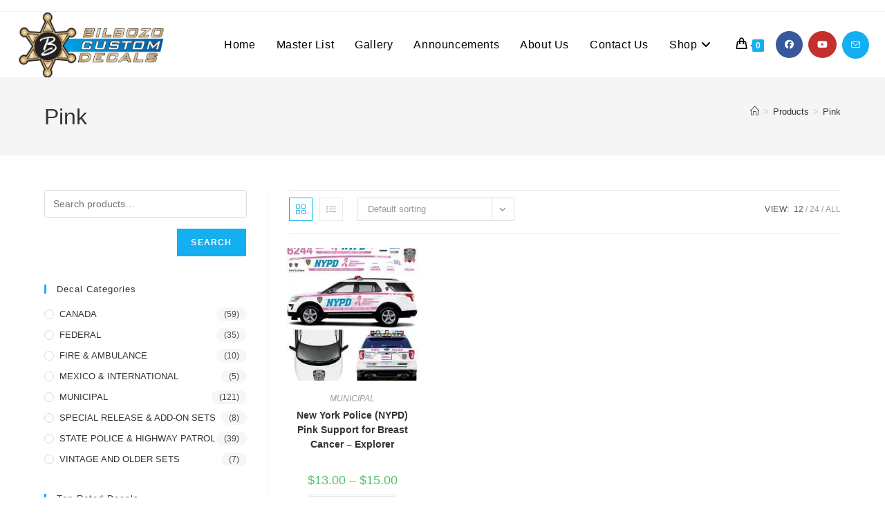

--- FILE ---
content_type: text/html; charset=UTF-8
request_url: https://bilbozodecals.com/product-tag/pink/
body_size: 11927
content:
<!DOCTYPE html><html
class="html" lang="en-US"><head><meta
charset="UTF-8"><link
rel="profile" href="https://gmpg.org/xfn/11"><title>Pink &#8211; Bilbozodecals</title><meta
name='robots' content='max-image-preview:large' /><meta
name="viewport" content="width=device-width, initial-scale=1"><link
rel="alternate" type="application/rss+xml" title="Bilbozodecals &raquo; Feed" href="https://bilbozodecals.com/feed/" /><link
rel="alternate" type="application/rss+xml" title="Bilbozodecals &raquo; Comments Feed" href="https://bilbozodecals.com/comments/feed/" /><link
rel="alternate" type="application/rss+xml" title="Bilbozodecals &raquo; Pink Tag Feed" href="https://bilbozodecals.com/product-tag/pink/feed/" /><style id='wp-img-auto-sizes-contain-inline-css'>img:is([sizes=auto i],[sizes^="auto," i]){contain-intrinsic-size:3000px 1500px}</style><style id='wp-block-library-theme-inline-css'>.wp-block-audio :where(figcaption){color:#555;font-size:13px;text-align:center}.is-dark-theme .wp-block-audio :where(figcaption){color:#ffffffa6}.wp-block-audio{margin:0 0 1em}.wp-block-code{border:1px solid #ccc;border-radius:4px;font-family:Menlo,Consolas,monaco,monospace;padding:.8em 1em}.wp-block-embed :where(figcaption){color:#555;font-size:13px;text-align:center}.is-dark-theme .wp-block-embed :where(figcaption){color:#ffffffa6}.wp-block-embed{margin:0 0 1em}.blocks-gallery-caption{color:#555;font-size:13px;text-align:center}.is-dark-theme .blocks-gallery-caption{color:#ffffffa6}:root :where(.wp-block-image figcaption){color:#555;font-size:13px;text-align:center}.is-dark-theme :root :where(.wp-block-image figcaption){color:#ffffffa6}.wp-block-image{margin:0 0 1em}.wp-block-pullquote{border-bottom:4px solid;border-top:4px solid;color:currentColor;margin-bottom:1.75em}.wp-block-pullquote :where(cite),.wp-block-pullquote :where(footer),.wp-block-pullquote__citation{color:currentColor;font-size:.8125em;font-style:normal;text-transform:uppercase}.wp-block-quote{border-left:.25em solid;margin:0 0 1.75em;padding-left:1em}.wp-block-quote cite,.wp-block-quote footer{color:currentColor;font-size:.8125em;font-style:normal;position:relative}.wp-block-quote:where(.has-text-align-right){border-left:none;border-right:.25em solid;padding-left:0;padding-right:1em}.wp-block-quote:where(.has-text-align-center){border:none;padding-left:0}.wp-block-quote.is-large,.wp-block-quote.is-style-large,.wp-block-quote:where(.is-style-plain){border:none}.wp-block-search .wp-block-search__label{font-weight:700}.wp-block-search__button{border:1px solid #ccc;padding:.375em .625em}:where(.wp-block-group.has-background){padding:1.25em 2.375em}.wp-block-separator.has-css-opacity{opacity:.4}.wp-block-separator{border:none;border-bottom:2px solid;margin-left:auto;margin-right:auto}.wp-block-separator.has-alpha-channel-opacity{opacity:1}.wp-block-separator:not(.is-style-wide):not(.is-style-dots){width:100px}.wp-block-separator.has-background:not(.is-style-dots){border-bottom:none;height:1px}.wp-block-separator.has-background:not(.is-style-wide):not(.is-style-dots){height:2px}.wp-block-table{margin:0 0 1em}.wp-block-table td,.wp-block-table th{word-break:normal}.wp-block-table :where(figcaption){color:#555;font-size:13px;text-align:center}.is-dark-theme .wp-block-table :where(figcaption){color:#ffffffa6}.wp-block-video :where(figcaption){color:#555;font-size:13px;text-align:center}.is-dark-theme .wp-block-video :where(figcaption){color:#ffffffa6}.wp-block-video{margin:0 0 1em}:root :where(.wp-block-template-part.has-background){margin-bottom:0;margin-top:0;padding:1.25em 2.375em}</style><style id='classic-theme-styles-inline-css'>
/*! This file is auto-generated */
.wp-block-button__link{color:#fff;background-color:#32373c;border-radius:9999px;box-shadow:none;text-decoration:none;padding:calc(.667em + 2px) calc(1.333em + 2px);font-size:1.125em}.wp-block-file__button{background:#32373c;color:#fff;text-decoration:none}</style><style id='global-styles-inline-css'>:root{--wp--preset--aspect-ratio--square:1;--wp--preset--aspect-ratio--4-3:4/3;--wp--preset--aspect-ratio--3-4:3/4;--wp--preset--aspect-ratio--3-2:3/2;--wp--preset--aspect-ratio--2-3:2/3;--wp--preset--aspect-ratio--16-9:16/9;--wp--preset--aspect-ratio--9-16:9/16;--wp--preset--color--black:#000000;--wp--preset--color--cyan-bluish-gray:#abb8c3;--wp--preset--color--white:#ffffff;--wp--preset--color--pale-pink:#f78da7;--wp--preset--color--vivid-red:#cf2e2e;--wp--preset--color--luminous-vivid-orange:#ff6900;--wp--preset--color--luminous-vivid-amber:#fcb900;--wp--preset--color--light-green-cyan:#7bdcb5;--wp--preset--color--vivid-green-cyan:#00d084;--wp--preset--color--pale-cyan-blue:#8ed1fc;--wp--preset--color--vivid-cyan-blue:#0693e3;--wp--preset--color--vivid-purple:#9b51e0;--wp--preset--gradient--vivid-cyan-blue-to-vivid-purple:linear-gradient(135deg,rgb(6,147,227) 0%,rgb(155,81,224) 100%);--wp--preset--gradient--light-green-cyan-to-vivid-green-cyan:linear-gradient(135deg,rgb(122,220,180) 0%,rgb(0,208,130) 100%);--wp--preset--gradient--luminous-vivid-amber-to-luminous-vivid-orange:linear-gradient(135deg,rgb(252,185,0) 0%,rgb(255,105,0) 100%);--wp--preset--gradient--luminous-vivid-orange-to-vivid-red:linear-gradient(135deg,rgb(255,105,0) 0%,rgb(207,46,46) 100%);--wp--preset--gradient--very-light-gray-to-cyan-bluish-gray:linear-gradient(135deg,rgb(238,238,238) 0%,rgb(169,184,195) 100%);--wp--preset--gradient--cool-to-warm-spectrum:linear-gradient(135deg,rgb(74,234,220) 0%,rgb(151,120,209) 20%,rgb(207,42,186) 40%,rgb(238,44,130) 60%,rgb(251,105,98) 80%,rgb(254,248,76) 100%);--wp--preset--gradient--blush-light-purple:linear-gradient(135deg,rgb(255,206,236) 0%,rgb(152,150,240) 100%);--wp--preset--gradient--blush-bordeaux:linear-gradient(135deg,rgb(254,205,165) 0%,rgb(254,45,45) 50%,rgb(107,0,62) 100%);--wp--preset--gradient--luminous-dusk:linear-gradient(135deg,rgb(255,203,112) 0%,rgb(199,81,192) 50%,rgb(65,88,208) 100%);--wp--preset--gradient--pale-ocean:linear-gradient(135deg,rgb(255,245,203) 0%,rgb(182,227,212) 50%,rgb(51,167,181) 100%);--wp--preset--gradient--electric-grass:linear-gradient(135deg,rgb(202,248,128) 0%,rgb(113,206,126) 100%);--wp--preset--gradient--midnight:linear-gradient(135deg,rgb(2,3,129) 0%,rgb(40,116,252) 100%);--wp--preset--font-size--small:13px;--wp--preset--font-size--medium:20px;--wp--preset--font-size--large:36px;--wp--preset--font-size--x-large:42px;--wp--preset--spacing--20:0.44rem;--wp--preset--spacing--30:0.67rem;--wp--preset--spacing--40:1rem;--wp--preset--spacing--50:1.5rem;--wp--preset--spacing--60:2.25rem;--wp--preset--spacing--70:3.38rem;--wp--preset--spacing--80:5.06rem;--wp--preset--shadow--natural:6px 6px 9px rgba(0, 0, 0, 0.2);--wp--preset--shadow--deep:12px 12px 50px rgba(0, 0, 0, 0.4);--wp--preset--shadow--sharp:6px 6px 0px rgba(0, 0, 0, 0.2);--wp--preset--shadow--outlined:6px 6px 0px -3px rgb(255, 255, 255), 6px 6px rgb(0, 0, 0);--wp--preset--shadow--crisp:6px 6px 0px rgb(0, 0, 0)}:where(.is-layout-flex){gap:.5em}:where(.is-layout-grid){gap:.5em}body .is-layout-flex{display:flex}.is-layout-flex{flex-wrap:wrap;align-items:center}.is-layout-flex>:is(*,div){margin:0}body .is-layout-grid{display:grid}.is-layout-grid>:is(*,div){margin:0}:where(.wp-block-columns.is-layout-flex){gap:2em}:where(.wp-block-columns.is-layout-grid){gap:2em}:where(.wp-block-post-template.is-layout-flex){gap:1.25em}:where(.wp-block-post-template.is-layout-grid){gap:1.25em}.has-black-color{color:var(--wp--preset--color--black)!important}.has-cyan-bluish-gray-color{color:var(--wp--preset--color--cyan-bluish-gray)!important}.has-white-color{color:var(--wp--preset--color--white)!important}.has-pale-pink-color{color:var(--wp--preset--color--pale-pink)!important}.has-vivid-red-color{color:var(--wp--preset--color--vivid-red)!important}.has-luminous-vivid-orange-color{color:var(--wp--preset--color--luminous-vivid-orange)!important}.has-luminous-vivid-amber-color{color:var(--wp--preset--color--luminous-vivid-amber)!important}.has-light-green-cyan-color{color:var(--wp--preset--color--light-green-cyan)!important}.has-vivid-green-cyan-color{color:var(--wp--preset--color--vivid-green-cyan)!important}.has-pale-cyan-blue-color{color:var(--wp--preset--color--pale-cyan-blue)!important}.has-vivid-cyan-blue-color{color:var(--wp--preset--color--vivid-cyan-blue)!important}.has-vivid-purple-color{color:var(--wp--preset--color--vivid-purple)!important}.has-black-background-color{background-color:var(--wp--preset--color--black)!important}.has-cyan-bluish-gray-background-color{background-color:var(--wp--preset--color--cyan-bluish-gray)!important}.has-white-background-color{background-color:var(--wp--preset--color--white)!important}.has-pale-pink-background-color{background-color:var(--wp--preset--color--pale-pink)!important}.has-vivid-red-background-color{background-color:var(--wp--preset--color--vivid-red)!important}.has-luminous-vivid-orange-background-color{background-color:var(--wp--preset--color--luminous-vivid-orange)!important}.has-luminous-vivid-amber-background-color{background-color:var(--wp--preset--color--luminous-vivid-amber)!important}.has-light-green-cyan-background-color{background-color:var(--wp--preset--color--light-green-cyan)!important}.has-vivid-green-cyan-background-color{background-color:var(--wp--preset--color--vivid-green-cyan)!important}.has-pale-cyan-blue-background-color{background-color:var(--wp--preset--color--pale-cyan-blue)!important}.has-vivid-cyan-blue-background-color{background-color:var(--wp--preset--color--vivid-cyan-blue)!important}.has-vivid-purple-background-color{background-color:var(--wp--preset--color--vivid-purple)!important}.has-black-border-color{border-color:var(--wp--preset--color--black)!important}.has-cyan-bluish-gray-border-color{border-color:var(--wp--preset--color--cyan-bluish-gray)!important}.has-white-border-color{border-color:var(--wp--preset--color--white)!important}.has-pale-pink-border-color{border-color:var(--wp--preset--color--pale-pink)!important}.has-vivid-red-border-color{border-color:var(--wp--preset--color--vivid-red)!important}.has-luminous-vivid-orange-border-color{border-color:var(--wp--preset--color--luminous-vivid-orange)!important}.has-luminous-vivid-amber-border-color{border-color:var(--wp--preset--color--luminous-vivid-amber)!important}.has-light-green-cyan-border-color{border-color:var(--wp--preset--color--light-green-cyan)!important}.has-vivid-green-cyan-border-color{border-color:var(--wp--preset--color--vivid-green-cyan)!important}.has-pale-cyan-blue-border-color{border-color:var(--wp--preset--color--pale-cyan-blue)!important}.has-vivid-cyan-blue-border-color{border-color:var(--wp--preset--color--vivid-cyan-blue)!important}.has-vivid-purple-border-color{border-color:var(--wp--preset--color--vivid-purple)!important}.has-vivid-cyan-blue-to-vivid-purple-gradient-background{background:var(--wp--preset--gradient--vivid-cyan-blue-to-vivid-purple)!important}.has-light-green-cyan-to-vivid-green-cyan-gradient-background{background:var(--wp--preset--gradient--light-green-cyan-to-vivid-green-cyan)!important}.has-luminous-vivid-amber-to-luminous-vivid-orange-gradient-background{background:var(--wp--preset--gradient--luminous-vivid-amber-to-luminous-vivid-orange)!important}.has-luminous-vivid-orange-to-vivid-red-gradient-background{background:var(--wp--preset--gradient--luminous-vivid-orange-to-vivid-red)!important}.has-very-light-gray-to-cyan-bluish-gray-gradient-background{background:var(--wp--preset--gradient--very-light-gray-to-cyan-bluish-gray)!important}.has-cool-to-warm-spectrum-gradient-background{background:var(--wp--preset--gradient--cool-to-warm-spectrum)!important}.has-blush-light-purple-gradient-background{background:var(--wp--preset--gradient--blush-light-purple)!important}.has-blush-bordeaux-gradient-background{background:var(--wp--preset--gradient--blush-bordeaux)!important}.has-luminous-dusk-gradient-background{background:var(--wp--preset--gradient--luminous-dusk)!important}.has-pale-ocean-gradient-background{background:var(--wp--preset--gradient--pale-ocean)!important}.has-electric-grass-gradient-background{background:var(--wp--preset--gradient--electric-grass)!important}.has-midnight-gradient-background{background:var(--wp--preset--gradient--midnight)!important}.has-small-font-size{font-size:var(--wp--preset--font-size--small)!important}.has-medium-font-size{font-size:var(--wp--preset--font-size--medium)!important}.has-large-font-size{font-size:var(--wp--preset--font-size--large)!important}.has-x-large-font-size{font-size:var(--wp--preset--font-size--x-large)!important}:where(.wp-block-post-template.is-layout-flex){gap:1.25em}:where(.wp-block-post-template.is-layout-grid){gap:1.25em}:where(.wp-block-term-template.is-layout-flex){gap:1.25em}:where(.wp-block-term-template.is-layout-grid){gap:1.25em}:where(.wp-block-columns.is-layout-flex){gap:2em}:where(.wp-block-columns.is-layout-grid){gap:2em}:root :where(.wp-block-pullquote){font-size:1.5em;line-height:1.6}</style><style id='woocommerce-inline-inline-css'>.woocommerce form .form-row .required{visibility:visible}</style><link
rel='stylesheet' id='wpo_min-header-0-css' href='https://bilbozodecals.com/wp-content/cache/wpo-minify/1768628632/assets/wpo-minify-header-ca385c4d.min.css' media='all' /> <script type="text/template" id="tmpl-variation-template"><div class="woocommerce-variation-description">{{{data.variation.variation_description}}}</div><div class="woocommerce-variation-price">{{{data.variation.price_html}}}</div><div class="woocommerce-variation-availability">{{{data.variation.availability_html}}}</div></script> <script type="text/template" id="tmpl-unavailable-variation-template"><p role="alert">Sorry,this product is unavailable.Please choose a different combination.</p></script> <script id="WCPAY_ASSETS-js-extra">var wcpayAssets={"url":"https://bilbozodecals.com/wp-content/plugins/woocommerce-payments/dist/"}</script> <script src="https://bilbozodecals.com/wp-content/cache/wpo-minify/1768628632/assets/wpo-minify-header-7b750e45.min.js" id="wpo_min-header-0-js"></script> <script id="wpo_min-header-1-js-extra">var wc_add_to_cart_params={"ajax_url":"/wp-admin/admin-ajax.php","wc_ajax_url":"/?wc-ajax=%%endpoint%%","i18n_view_cart":"View cart","cart_url":"https://bilbozodecals.com/cart/","is_cart":"","cart_redirect_after_add":"no"};var woocommerce_params={"ajax_url":"/wp-admin/admin-ajax.php","wc_ajax_url":"/?wc-ajax=%%endpoint%%","i18n_password_show":"Show password","i18n_password_hide":"Hide password"}</script> <script src="https://bilbozodecals.com/wp-content/cache/wpo-minify/1768628632/assets/wpo-minify-header-eda52ee5.min.js" id="wpo_min-header-1-js" defer data-wp-strategy="defer"></script> <script id="wpo_min-header-2-js-extra">var _wpUtilSettings={"ajax":{"url":"/wp-admin/admin-ajax.php"}}</script> <script src="https://bilbozodecals.com/wp-content/cache/wpo-minify/1768628632/assets/wpo-minify-header-2e9d11fd.min.js" id="wpo_min-header-2-js"></script> <script id="wpo_min-header-3-js-extra">var _wpUtilSettings={"ajax":{"url":"/wp-admin/admin-ajax.php"}};var wc_add_to_cart_variation_params={"wc_ajax_url":"/?wc-ajax=%%endpoint%%","i18n_no_matching_variations_text":"Sorry, no products matched your selection. Please choose a different combination.","i18n_make_a_selection_text":"Please select some product options before adding this product to your cart.","i18n_unavailable_text":"Sorry, this product is unavailable. Please choose a different combination.","i18n_reset_alert_text":"Your selection has been reset. Please select some product options before adding this product to your cart."};var wc_cart_fragments_params={"ajax_url":"/wp-admin/admin-ajax.php","wc_ajax_url":"/?wc-ajax=%%endpoint%%","cart_hash_key":"wc_cart_hash_56cede3296070277e175becf62670523","fragment_name":"wc_fragments_56cede3296070277e175becf62670523","request_timeout":"5000"}</script> <script src="https://bilbozodecals.com/wp-content/cache/wpo-minify/1768628632/assets/wpo-minify-header-273f2aea.min.js" id="wpo_min-header-3-js" defer data-wp-strategy="defer"></script> <link
rel="https://api.w.org/" href="https://bilbozodecals.com/wp-json/" /><link
rel="alternate" title="JSON" type="application/json" href="https://bilbozodecals.com/wp-json/wp/v2/product_tag/189" /><link
rel="EditURI" type="application/rsd+xml" title="RSD" href="https://bilbozodecals.com/xmlrpc.php?rsd" /><meta
name="generator" content="WordPress 6.9" /><meta
name="generator" content="WooCommerce 10.4.3" />
 <script>jQuery(document).ready(function(){setTimeout(function(){var tag_new=jQuery("template").last().attr("id");console.log(tag_new);jQuery("#"+tag_new).css("display","none");jQuery("#"+tag_new).next().next().css("display","none")},100)})</script> 
<noscript><style>.woocommerce-product-gallery{opacity:1!important}</style></noscript><meta
name="generator" content="Elementor 3.34.1; features: additional_custom_breakpoints; settings: css_print_method-external, google_font-enabled, font_display-auto"><style>.recentcomments a{display:inline!important;padding:0!important;margin:0!important}</style><style>.e-con.e-parent:nth-of-type(n+4):not(.e-lazyloaded):not(.e-no-lazyload),.e-con.e-parent:nth-of-type(n+4):not(.e-lazyloaded):not(.e-no-lazyload) *{background-image:none!important}@media screen and (max-height:1024px){.e-con.e-parent:nth-of-type(n+3):not(.e-lazyloaded):not(.e-no-lazyload),.e-con.e-parent:nth-of-type(n+3):not(.e-lazyloaded):not(.e-no-lazyload) *{background-image:none!important}}@media screen and (max-height:640px){.e-con.e-parent:nth-of-type(n+2):not(.e-lazyloaded):not(.e-no-lazyload),.e-con.e-parent:nth-of-type(n+2):not(.e-lazyloaded):not(.e-no-lazyload) *{background-image:none!important}}</style><link
rel="icon" href="https://bilbozodecals.com/wp-content/uploads/2020/08/cropped-Bilbozo-Logo-Transparent-copy-2-32x32.png" sizes="32x32" /><link
rel="icon" href="https://bilbozodecals.com/wp-content/uploads/2020/08/cropped-Bilbozo-Logo-Transparent-copy-2-192x192.png" sizes="192x192" /><link
rel="apple-touch-icon" href="https://bilbozodecals.com/wp-content/uploads/2020/08/cropped-Bilbozo-Logo-Transparent-copy-2-180x180.png" /><meta
name="msapplication-TileImage" content="https://bilbozodecals.com/wp-content/uploads/2020/08/cropped-Bilbozo-Logo-Transparent-copy-2-270x270.png" /><style id="wp-custom-css">a:focus{outline:none!important}</style><style type="text/css">body .theme-button,body input[type="submit"],body button[type="submit"],body button,body .button,body div.wpforms-container-full .wpforms-form input[type=submit],body div.wpforms-container-full .wpforms-form button[type=submit],body div.wpforms-container-full .wpforms-form .wpforms-page-button,.woocommerce-cart .wp-element-button,.woocommerce-checkout .wp-element-button,.wp-block-button__link{border-color:#fff}body .theme-button:hover,body input[type="submit"]:hover,body button[type="submit"]:hover,body button:hover,body .button:hover,body div.wpforms-container-full .wpforms-form input[type=submit]:hover,body div.wpforms-container-full .wpforms-form input[type=submit]:active,body div.wpforms-container-full .wpforms-form button[type=submit]:hover,body div.wpforms-container-full .wpforms-form button[type=submit]:active,body div.wpforms-container-full .wpforms-form .wpforms-page-button:hover,body div.wpforms-container-full .wpforms-form .wpforms-page-button:active,.woocommerce-cart .wp-element-button:hover,.woocommerce-checkout .wp-element-button:hover,.wp-block-button__link:hover{border-color:#fff}body{color:#474747}.theme-button,input[type="submit"],button[type="submit"],button,.button,body div.wpforms-container-full .wpforms-form input[type=submit],body div.wpforms-container-full .wpforms-form button[type=submit],body div.wpforms-container-full .wpforms-form .wpforms-page-button{border-style:solid}.theme-button,input[type="submit"],button[type="submit"],button,.button,body div.wpforms-container-full .wpforms-form input[type=submit],body div.wpforms-container-full .wpforms-form button[type=submit],body div.wpforms-container-full .wpforms-form .wpforms-page-button{border-width:1px}form input[type="text"],form input[type="password"],form input[type="email"],form input[type="url"],form input[type="date"],form input[type="month"],form input[type="time"],form input[type="datetime"],form input[type="datetime-local"],form input[type="week"],form input[type="number"],form input[type="search"],form input[type="tel"],form input[type="color"],form select,form textarea,.woocommerce .woocommerce-checkout .select2-container--default .select2-selection--single{border-style:solid}body div.wpforms-container-full .wpforms-form input[type=date],body div.wpforms-container-full .wpforms-form input[type=datetime],body div.wpforms-container-full .wpforms-form input[type=datetime-local],body div.wpforms-container-full .wpforms-form input[type=email],body div.wpforms-container-full .wpforms-form input[type=month],body div.wpforms-container-full .wpforms-form input[type=number],body div.wpforms-container-full .wpforms-form input[type=password],body div.wpforms-container-full .wpforms-form input[type=range],body div.wpforms-container-full .wpforms-form input[type=search],body div.wpforms-container-full .wpforms-form input[type=tel],body div.wpforms-container-full .wpforms-form input[type=text],body div.wpforms-container-full .wpforms-form input[type=time],body div.wpforms-container-full .wpforms-form input[type=url],body div.wpforms-container-full .wpforms-form input[type=week],body div.wpforms-container-full .wpforms-form select,body div.wpforms-container-full .wpforms-form textarea{border-style:solid}form input[type="text"],form input[type="password"],form input[type="email"],form input[type="url"],form input[type="date"],form input[type="month"],form input[type="time"],form input[type="datetime"],form input[type="datetime-local"],form input[type="week"],form input[type="number"],form input[type="search"],form input[type="tel"],form input[type="color"],form select,form textarea{border-radius:3px}body div.wpforms-container-full .wpforms-form input[type=date],body div.wpforms-container-full .wpforms-form input[type=datetime],body div.wpforms-container-full .wpforms-form input[type=datetime-local],body div.wpforms-container-full .wpforms-form input[type=email],body div.wpforms-container-full .wpforms-form input[type=month],body div.wpforms-container-full .wpforms-form input[type=number],body div.wpforms-container-full .wpforms-form input[type=password],body div.wpforms-container-full .wpforms-form input[type=range],body div.wpforms-container-full .wpforms-form input[type=search],body div.wpforms-container-full .wpforms-form input[type=tel],body div.wpforms-container-full .wpforms-form input[type=text],body div.wpforms-container-full .wpforms-form input[type=time],body div.wpforms-container-full .wpforms-form input[type=url],body div.wpforms-container-full .wpforms-form input[type=week],body div.wpforms-container-full .wpforms-form select,body div.wpforms-container-full .wpforms-form textarea{border-radius:3px}#site-logo #site-logo-inner,.oceanwp-social-menu .social-menu-inner,#site-header.full_screen-header .menu-bar-inner,.after-header-content .after-header-content-inner{height:95px}#site-navigation-wrap .dropdown-menu>li>a,#site-navigation-wrap .dropdown-menu>li>span.opl-logout-link,.oceanwp-mobile-menu-icon a,.mobile-menu-close,.after-header-content-inner>a{line-height:95px}#site-header-inner{padding:0 25px 0 25px}#site-header.has-header-media .overlay-header-media{background-color:rgb(0 0 0 / .5)}#site-logo #site-logo-inner a img,#site-header.center-header #site-navigation-wrap .middle-site-logo a img{max-width:215px}#site-navigation-wrap .dropdown-menu>li>a,.oceanwp-mobile-menu-icon a,#searchform-header-replace-close{color:#000}#site-navigation-wrap .dropdown-menu>li>a .owp-icon use,.oceanwp-mobile-menu-icon a .owp-icon use,#searchform-header-replace-close .owp-icon use{stroke:#000}.dropdown-menu ul li a.menu-link{color:#000}.dropdown-menu ul li a.menu-link .owp-icon use{stroke:#000}.oceanwp-social-menu ul li a,.oceanwp-social-menu .colored ul li a,.oceanwp-social-menu .minimal ul li a,.oceanwp-social-menu .dark ul li a{font-size:13px}.oceanwp-social-menu ul li a .owp-icon,.oceanwp-social-menu .colored ul li a .owp-icon,.oceanwp-social-menu .minimal ul li a .owp-icon,.oceanwp-social-menu .dark ul li a .owp-icon{width:13px;height:13px}.oceanwp-social-menu ul li a{margin:0 4px 0 4px}.oceanwp-social-menu.simple-social ul li a{color:#1e73be}.oceanwp-social-menu.simple-social ul li a .owp-icon use{stroke:#1e73be}.oceanwp-social-menu.simple-social ul li a:hover{color:#000000!important}.oceanwp-social-menu.simple-social ul li a:hover .owp-icon use{stroke:#000000!important}.ocean-single-post-header ul.meta-item li a:hover{color:#333}#footer-bottom{padding:30px 0 30px 0}#footer-bottom{background-color:#000}.owp-floating-bar form.cart .quantity .minus:hover,.owp-floating-bar form.cart .quantity .plus:hover{color:#fff}#owp-checkout-timeline .timeline-step{color:#ccc}#owp-checkout-timeline .timeline-step{border-color:#ccc}.woocommerce span.onsale{background-color:#1e73be}body{font-size:14px;line-height:1.8}h1,h2,h3,h4,h5,h6,.theme-heading,.widget-title,.oceanwp-widget-recent-posts-title,.comment-reply-title,.entry-title,.sidebar-box .widget-title{line-height:1.4}h1{font-size:23px;line-height:1.4}h2{font-size:20px;line-height:1.4}h3{font-size:18px;line-height:1.4}h4{font-size:17px;line-height:1.4}h5{font-size:14px;line-height:1.4}h6{font-size:15px;line-height:1.4}.page-header .page-header-title,.page-header.background-image-page-header .page-header-title{font-size:32px;line-height:1.4}.page-header .page-subheading{font-size:15px;line-height:1.8}.site-breadcrumbs,.site-breadcrumbs a{font-size:13px;line-height:1.4}#top-bar-content,#top-bar-social-alt{font-size:12px;line-height:1.8}#site-logo a.site-logo-text{font-size:24px;line-height:1.8}#site-navigation-wrap .dropdown-menu>li>a,#site-header.full_screen-header .fs-dropdown-menu>li>a,#site-header.top-header #site-navigation-wrap .dropdown-menu>li>a,#site-header.center-header #site-navigation-wrap .dropdown-menu>li>a,#site-header.medium-header #site-navigation-wrap .dropdown-menu>li>a,.oceanwp-mobile-menu-icon a{font-size:16px;font-weight:500}.dropdown-menu ul li a.menu-link,#site-header.full_screen-header .fs-dropdown-menu ul.sub-menu li a{font-size:16px;line-height:1.2;letter-spacing:.6px;font-weight:500}.sidr-class-dropdown-menu li a,a.sidr-class-toggle-sidr-close,#mobile-dropdown ul li a,body #mobile-fullscreen ul li a{font-size:15px;line-height:1.8}.blog-entry.post .blog-entry-header .entry-title a{font-size:24px;line-height:1.4}.ocean-single-post-header .single-post-title{font-size:34px;line-height:1.4;letter-spacing:.6px}.ocean-single-post-header ul.meta-item li,.ocean-single-post-header ul.meta-item li a{font-size:13px;line-height:1.4;letter-spacing:.6px}.ocean-single-post-header .post-author-name,.ocean-single-post-header .post-author-name a{font-size:14px;line-height:1.4;letter-spacing:.6px}.ocean-single-post-header .post-author-description{font-size:12px;line-height:1.4;letter-spacing:.6px}.single-post .entry-title{line-height:1.4;letter-spacing:.6px}.single-post ul.meta li,.single-post ul.meta li a{font-size:14px;line-height:1.4;letter-spacing:.6px}.sidebar-box .widget-title,.sidebar-box.widget_block .wp-block-heading{font-size:13px;line-height:1;letter-spacing:1px}#footer-widgets .footer-box .widget-title{font-size:13px;line-height:1;letter-spacing:1px}#footer-bottom #copyright{font-size:16px;line-height:1}#footer-bottom #footer-bottom-menu{font-size:12px;line-height:1}.woocommerce-store-notice.demo_store{line-height:2;letter-spacing:1.5px}.demo_store .woocommerce-store-notice__dismiss-link{line-height:2;letter-spacing:1.5px}.woocommerce ul.products li.product li.title h2,.woocommerce ul.products li.product li.title a{font-size:14px;line-height:1.5}.woocommerce ul.products li.product li.category,.woocommerce ul.products li.product li.category a{font-size:12px;line-height:1}.woocommerce ul.products li.product .price{font-size:18px;line-height:1}.woocommerce ul.products li.product .button,.woocommerce ul.products li.product .product-inner .added_to_cart{font-size:12px;line-height:1.5;letter-spacing:1px}.woocommerce ul.products li.owp-woo-cond-notice span,.woocommerce ul.products li.owp-woo-cond-notice a{font-size:16px;line-height:1;letter-spacing:1px;font-weight:600;text-transform:capitalize}.woocommerce div.product .product_title{font-size:24px;line-height:1.4;letter-spacing:.6px}.woocommerce div.product p.price{font-size:36px;line-height:1}.woocommerce .owp-btn-normal .summary form button.button,.woocommerce .owp-btn-big .summary form button.button,.woocommerce .owp-btn-very-big .summary form button.button{font-size:12px;line-height:1.5;letter-spacing:1px;text-transform:uppercase}.woocommerce div.owp-woo-single-cond-notice span,.woocommerce div.owp-woo-single-cond-notice a{font-size:18px;line-height:2;letter-spacing:1.5px;font-weight:600;text-transform:capitalize}.ocean-preloader--active .preloader-after-content{font-size:20px;line-height:1.8;letter-spacing:.6px}</style></head><body
class="archive tax-product_tag term-pink term-189 wp-custom-logo wp-embed-responsive wp-theme-oceanwp theme-oceanwp woocommerce woocommerce-page woocommerce-no-js oceanwp-theme dropdown-mobile default-breakpoint has-sidebar content-left-sidebar has-topbar has-breadcrumbs has-grid-list account-original-style elementor-default elementor-kit-9" itemscope="itemscope" itemtype="https://schema.org/WebPage"><div
id="outer-wrap" class="site clr"><a
class="skip-link screen-reader-text" href="#main">Skip to content</a><div
id="wrap" class="clr"><div
id="top-bar-wrap" class="clr"><div
id="top-bar" class="clr container has-no-content"><div
id="top-bar-inner" class="clr"></div></div></div><header
id="site-header" class="minimal-header has-social clr" data-height="95" itemscope="itemscope" itemtype="https://schema.org/WPHeader" role="banner"><div
id="site-header-inner" class="clr "><div
id="site-logo" class="clr has-responsive-logo" itemscope itemtype="https://schema.org/Brand" ><div
id="site-logo-inner" class="clr"><a
href="https://bilbozodecals.com/" class="custom-logo-link" rel="home"><img
fetchpriority="high" width="483" height="214" src="https://bilbozodecals.com/wp-content/uploads/2020/08/Bilbozo-Logo-Transparent-copy-2.png" class="custom-logo" alt="Bilbozodecals" decoding="async" srcset="https://bilbozodecals.com/wp-content/uploads/2020/08/Bilbozo-Logo-Transparent-copy-2.png 483w, https://bilbozodecals.com/wp-content/uploads/2020/08/Bilbozo-Logo-Transparent-copy-2-300x133.png 300w" sizes="(max-width: 483px) 100vw, 483px" /></a><a
href="https://bilbozodecals.com/" class="responsive-logo-link" rel="home"><img
src="http://bilbozodecals.com/wp-content/uploads/2020/08/Bilbozo-Logo-Transparent-copy-2.png" class="responsive-logo" width="483" height="214" alt="" /></a></div></div><div
class="oceanwp-social-menu clr social-with-style"><div
class="social-menu-inner clr colored"><ul
aria-label="Social links"><li
class="oceanwp-facebook"><a
href="https://www.facebook.com/bilbozo.decals" aria-label="Facebook (opens in a new tab)" target="_blank" rel="noopener noreferrer"><i
class=" fab fa-facebook" aria-hidden="true" role="img"></i></a></li><li
class="oceanwp-youtube"><a
href="https://www.youtube.com/watch?v=eFq5uYW35LA&#038;fbclid=IwAR2Cgey-OAXtPzcqItAbvqGDGlQ6DF4RFKV85CSnrrtJypIw6rMiAXIYjbo" aria-label="Youtube (opens in a new tab)" target="_blank" rel="noopener noreferrer"><i
class=" fab fa-youtube" aria-hidden="true" role="img"></i></a></li><li
class="oceanwp-email"><a
href="mailto:b&#105;l&#108;&#46;&#115;&#109;&#105;th&#64;shaw.c&#97;" aria-label="Send email (opens in your application)" target="_self"><i
class=" icon-envelope" aria-hidden="true" role="img"></i></a></li></ul></div></div><div
id="site-navigation-wrap" class="no-top-border clr"><nav
id="site-navigation" class="navigation main-navigation clr" itemscope="itemscope" itemtype="https://schema.org/SiteNavigationElement" role="navigation" ><ul
id="menu-main_menu" class="main-menu dropdown-menu sf-menu"><li
id="menu-item-374" class="menu-item menu-item-type-post_type menu-item-object-page menu-item-home menu-item-374"><a
href="https://bilbozodecals.com/" class="menu-link"><span
class="text-wrap">Home</span></a></li><li
id="menu-item-377" class="menu-item menu-item-type-post_type menu-item-object-page menu-item-377"><a
href="https://bilbozodecals.com/master-decal-list/" class="menu-link"><span
class="text-wrap">Master List</span></a></li><li
id="menu-item-52" class="menu-item menu-item-type-post_type menu-item-object-page menu-item-52"><a
href="https://bilbozodecals.com/gallery/" class="menu-link"><span
class="text-wrap">Gallery</span></a></li><li
id="menu-item-2814" class="menu-item menu-item-type-post_type menu-item-object-page menu-item-2814"><a
href="https://bilbozodecals.com/announcements/" class="menu-link"><span
class="text-wrap">Announcements</span></a></li><li
id="menu-item-73" class="menu-item menu-item-type-post_type menu-item-object-page menu-item-73"><a
href="https://bilbozodecals.com/about-us/" class="menu-link"><span
class="text-wrap">About Us</span></a></li><li
id="menu-item-60" class="menu-item menu-item-type-post_type menu-item-object-page menu-item-60"><a
href="https://bilbozodecals.com/contact-us/" class="menu-link"><span
class="text-wrap">Contact Us</span></a></li><li
id="menu-item-53" class="menu-item menu-item-type-post_type menu-item-object-page menu-item-has-children dropdown menu-item-53"><a
href="https://bilbozodecals.com/shop/" class="menu-link"><span
class="text-wrap">Shop<i
class="nav-arrow fa fa-angle-down" aria-hidden="true" role="img"></i></span></a><ul
class="sub-menu"><li
id="menu-item-50" class="menu-item menu-item-type-post_type menu-item-object-page menu-item-50"><a
href="https://bilbozodecals.com/cart/" class="menu-link"><span
class="text-wrap">Cart</span></a></li><li
id="menu-item-51" class="menu-item menu-item-type-post_type menu-item-object-page menu-item-51"><a
href="https://bilbozodecals.com/checkout/" class="menu-link"><span
class="text-wrap">Checkout</span></a></li></ul></li><li
class="woo-menu-icon wcmenucart-toggle-drop_down toggle-cart-widget">
<a
href="https://bilbozodecals.com/cart/" class="wcmenucart">
<span
class="wcmenucart-count"><i
class=" icon-handbag" aria-hidden="true" role="img"></i><span
class="wcmenucart-details count">0</span></span>
</a><div
class="current-shop-items-dropdown owp-mini-cart clr"><div
class="current-shop-items-inner clr"><div
class="widget woocommerce widget_shopping_cart"><div
class="widget_shopping_cart_content"></div></div></div></div></li></ul></nav></div><div
class="oceanwp-mobile-menu-icon clr mobile-right">
<a
href="https://bilbozodecals.com/cart/" class="wcmenucart">
<span
class="wcmenucart-count"><i
class=" icon-handbag" aria-hidden="true" role="img"></i><span
class="wcmenucart-details count">0</span></span>
</a>
<a
href="https://bilbozodecals.com/#mobile-menu-toggle" class="mobile-menu"  aria-label="Mobile Menu">
<i
class="fa fa-bars" aria-hidden="true"></i>
</a></div></div><div
id="mobile-dropdown" class="clr" ><nav
class="clr has-social" itemscope="itemscope" itemtype="https://schema.org/SiteNavigationElement"><ul
id="menu-main_menu-1" class="menu"><li
class="menu-item menu-item-type-post_type menu-item-object-page menu-item-home menu-item-374"><a
href="https://bilbozodecals.com/">Home</a></li><li
class="menu-item menu-item-type-post_type menu-item-object-page menu-item-377"><a
href="https://bilbozodecals.com/master-decal-list/">Master List</a></li><li
class="menu-item menu-item-type-post_type menu-item-object-page menu-item-52"><a
href="https://bilbozodecals.com/gallery/">Gallery</a></li><li
class="menu-item menu-item-type-post_type menu-item-object-page menu-item-2814"><a
href="https://bilbozodecals.com/announcements/">Announcements</a></li><li
class="menu-item menu-item-type-post_type menu-item-object-page menu-item-73"><a
href="https://bilbozodecals.com/about-us/">About Us</a></li><li
class="menu-item menu-item-type-post_type menu-item-object-page menu-item-60"><a
href="https://bilbozodecals.com/contact-us/">Contact Us</a></li><li
class="menu-item menu-item-type-post_type menu-item-object-page menu-item-has-children menu-item-53"><a
href="https://bilbozodecals.com/shop/">Shop</a><ul
class="sub-menu"><li
class="menu-item menu-item-type-post_type menu-item-object-page menu-item-50"><a
href="https://bilbozodecals.com/cart/">Cart</a></li><li
class="menu-item menu-item-type-post_type menu-item-object-page menu-item-51"><a
href="https://bilbozodecals.com/checkout/">Checkout</a></li></ul></li><li
class="woo-menu-icon wcmenucart-toggle-drop_down toggle-cart-widget">
<a
href="https://bilbozodecals.com/cart/" class="wcmenucart">
<span
class="wcmenucart-count"><i
class=" icon-handbag" aria-hidden="true" role="img"></i><span
class="wcmenucart-details count">0</span></span>
</a><div
class="current-shop-items-dropdown owp-mini-cart clr"><div
class="current-shop-items-inner clr"><div
class="widget woocommerce widget_shopping_cart"><div
class="widget_shopping_cart_content"></div></div></div></div></li></ul><div
class="oceanwp-social-menu clr social-with-style"><div
class="social-menu-inner clr colored"><ul
aria-label="Social links"><li
class="oceanwp-facebook"><a
href="https://www.facebook.com/bilbozo.decals" aria-label="Facebook (opens in a new tab)" target="_blank" rel="noopener noreferrer"><i
class=" fab fa-facebook" aria-hidden="true" role="img"></i></a></li><li
class="oceanwp-youtube"><a
href="https://www.youtube.com/watch?v=eFq5uYW35LA&#038;fbclid=IwAR2Cgey-OAXtPzcqItAbvqGDGlQ6DF4RFKV85CSnrrtJypIw6rMiAXIYjbo" aria-label="Youtube (opens in a new tab)" target="_blank" rel="noopener noreferrer"><i
class=" fab fa-youtube" aria-hidden="true" role="img"></i></a></li><li
class="oceanwp-email"><a
href="mailto:bil&#108;&#46;&#115;&#109;it&#104;&#64;&#115;haw&#46;ca" aria-label="Send email (opens in your application)" target="_self"><i
class=" icon-envelope" aria-hidden="true" role="img"></i></a></li></ul></div></div></nav></div></header><main
id="main" class="site-main clr"  role="main"><header
class="page-header"><div
class="container clr page-header-inner"><h1 class="page-header-title clr" itemprop="headline">Pink</h1><nav
role="navigation" aria-label="Breadcrumbs" class="site-breadcrumbs clr position-"><ol
class="trail-items" itemscope itemtype="http://schema.org/BreadcrumbList"><meta
name="numberOfItems" content="3" /><meta
name="itemListOrder" content="Ascending" /><li
class="trail-item trail-begin" itemprop="itemListElement" itemscope itemtype="https://schema.org/ListItem"><a
href="https://bilbozodecals.com" rel="home" aria-label="Home" itemprop="item"><span
itemprop="name"><i
class=" icon-home" aria-hidden="true" role="img"></i><span
class="breadcrumb-home has-icon">Home</span></span></a><span
class="breadcrumb-sep">></span><meta
itemprop="position" content="1" /></li><li
class="trail-item" itemprop="itemListElement" itemscope itemtype="https://schema.org/ListItem"><a
href="https://bilbozodecals.com/shop/" itemprop="item"><span
itemprop="name">Products</span></a><span
class="breadcrumb-sep">></span><meta
itemprop="position" content="2" /></li><li
class="trail-item trail-end" itemprop="itemListElement" itemscope itemtype="https://schema.org/ListItem"><span
itemprop="name"><a
href="https://bilbozodecals.com/product-tag/pink/">Pink</a></span><meta
itemprop="position" content="3" /></li></ol></nav></div></header><div
id="content-wrap" class="container clr"><div
id="primary" class="content-area clr"><div
id="content" class="clr site-content"><article
class="entry-content entry clr"><header
class="woocommerce-products-header"></header><div
class="woocommerce-notices-wrapper"></div><div
class="oceanwp-toolbar clr"><nav
class="oceanwp-grid-list"><a
href="#" id="oceanwp-grid" title="Grid view" class="active  grid-btn"><i
class=" icon-grid" aria-hidden="true" role="img"></i></a><a
href="#" id="oceanwp-list" title="List view" class=" list-btn"><i
class=" icon-list" aria-hidden="true" role="img"></i></a></nav><form
class="woocommerce-ordering" method="get">
<select
name="orderby"
class="orderby"
aria-label="Shop order"
><option
value="menu_order"  selected='selected'>Default sorting</option><option
value="popularity" >Sort by popularity</option><option
value="rating" >Sort by average rating</option><option
value="date" >Sort by latest</option><option
value="price" >Sort by price: low to high</option><option
value="price-desc" >Sort by price: high to low</option>
</select>
<input
type="hidden" name="paged" value="1" /></form><ul
class="result-count"><li
class="view-title">View:</li><li><a
class="view-first active" href="https://bilbozodecals.com/product-tag/pink/?products-per-page=12">12</a></li><li><a
class="view-second" href="https://bilbozodecals.com/product-tag/pink/?products-per-page=24">24</a></li><li><a
class="view-all" href="https://bilbozodecals.com/product-tag/pink/?products-per-page=all">All</a></li></ul></div><ul
class="products oceanwp-row clr grid tablet-col tablet-2-col mobile-col mobile-1-col"><li
class="entry has-media has-product-nav col span_1_of_4 owp-content-center owp-thumbs-layout-horizontal owp-btn-normal owp-tabs-layout-horizontal has-no-thumbnails product type-product post-1030 status-publish first instock product_cat-municipal product_tag-decals product_tag-bilbozodecals product_tag-cancer product_tag-explorer product_tag-new-york product_tag-nypd product_tag-pink product_tag-police has-post-thumbnail shipping-taxable purchasable product-type-variable"><div
class="product-inner clr"><div
class="woo-entry-image clr">
<a
href="https://bilbozodecals.com/product/new-york-police-nypd-pink-support-for-breast-cancer-explorer/" class="woocommerce-LoopProduct-link"><img
width="300" height="300" src="https://bilbozodecals.com/wp-content/uploads/2021/02/nypd-breast-cancer-300x300.jpg" class="woo-entry-image-main" alt="New York Police (NYPD) Pink Support for Breast Cancer &#8211; Explorer" itemprop="image" decoding="async" srcset="https://bilbozodecals.com/wp-content/uploads/2021/02/nypd-breast-cancer-300x300.jpg 300w, https://bilbozodecals.com/wp-content/uploads/2021/02/nypd-breast-cancer-150x150.jpg 150w, https://bilbozodecals.com/wp-content/uploads/2021/02/nypd-breast-cancer-100x100.jpg 100w" sizes="(max-width: 300px) 100vw, 300px" /></a><a
href="#" id="product_id_1030" class="owp-quick-view" data-product_id="1030" aria-label="Quickly preview product New York Police (NYPD) Pink Support for Breast Cancer - Explorer"><i
class=" icon-eye" aria-hidden="true" role="img"></i> Quick View</a></div><ul
class="woo-entry-inner clr"><li
class="image-wrap"><div
class="woo-entry-image clr">
<a
href="https://bilbozodecals.com/product/new-york-police-nypd-pink-support-for-breast-cancer-explorer/" class="woocommerce-LoopProduct-link"><img
width="300" height="300" src="https://bilbozodecals.com/wp-content/uploads/2021/02/nypd-breast-cancer-300x300.jpg" class="woo-entry-image-main" alt="New York Police (NYPD) Pink Support for Breast Cancer &#8211; Explorer" itemprop="image" decoding="async" srcset="https://bilbozodecals.com/wp-content/uploads/2021/02/nypd-breast-cancer-300x300.jpg 300w, https://bilbozodecals.com/wp-content/uploads/2021/02/nypd-breast-cancer-150x150.jpg 150w, https://bilbozodecals.com/wp-content/uploads/2021/02/nypd-breast-cancer-100x100.jpg 100w" sizes="(max-width: 300px) 100vw, 300px" /></a><a
href="#" id="product_id_1030" class="owp-quick-view" data-product_id="1030" aria-label="Quickly preview product New York Police (NYPD) Pink Support for Breast Cancer - Explorer"><i
class=" icon-eye" aria-hidden="true" role="img"></i> Quick View</a></div></li><li
class="category"><a
href="https://bilbozodecals.com/product-category/municipal/" rel="tag">MUNICIPAL</a></li><li
class="title"><h2><a
href="https://bilbozodecals.com/product/new-york-police-nypd-pink-support-for-breast-cancer-explorer/">New York Police (NYPD) Pink Support for Breast Cancer &#8211; Explorer</a></h2></li><li
class="price-wrap">
<span
class="price"><span
class="woocommerce-Price-amount amount" aria-hidden="true"><bdi><span
class="woocommerce-Price-currencySymbol">&#36;</span>13.00</bdi></span> <span
aria-hidden="true">&ndash;</span> <span
class="woocommerce-Price-amount amount" aria-hidden="true"><bdi><span
class="woocommerce-Price-currencySymbol">&#36;</span>15.00</bdi></span><span
class="screen-reader-text">Price range: &#36;13.00 through &#36;15.00</span></span></li><li
class="rating"></li><li
class="woo-desc">Each set comes with a waterslide decal sheet, crack &amp; peel license plates and a photo guide to help you place your decals. Full sheets are $15 and do the approximate quantity for each scale or more: 1:64 = 18 cars, 1:43 does 12 cars, 1:24 does 4 cars, 1:18 scale does 3 cars. Half sheets are $13 will do&hellip;</li><li
class="btn-wrap clr"><a
href="https://bilbozodecals.com/product/new-york-police-nypd-pink-support-for-breast-cancer-explorer/" aria-describedby="woocommerce_loop_add_to_cart_link_describedby_1030" data-quantity="1" class="button product_type_variable add_to_cart_button" data-product_id="1030" data-product_sku="New York Police (NYPD) Pink Support for Breast Cancer - Explorer" aria-label="Select options for &ldquo;New York Police (NYPD) Pink Support for Breast Cancer - Explorer&rdquo;" rel="nofollow">Select options</a>	<span
id="woocommerce_loop_add_to_cart_link_describedby_1030" class="screen-reader-text">
This product has multiple variants. The options may be chosen on the product page	</span></li></ul></div></li></ul></article></div></div><aside
id="right-sidebar" class="sidebar-container widget-area sidebar-primary" itemscope="itemscope" itemtype="https://schema.org/WPSideBar" role="complementary" aria-label="Primary Sidebar"><div
id="right-sidebar-inner" class="clr"><div
id="woocommerce_product_search-2" class="sidebar-box woocommerce widget_product_search clr"><form
role="search" method="get" class="woocommerce-product-search" action="https://bilbozodecals.com/">
<label
class="screen-reader-text" for="woocommerce-product-search-field-0">Search for:</label>
<input
type="search" id="woocommerce-product-search-field-0" class="search-field" placeholder="Search products&hellip;" value="" name="s" />
<button
type="submit" value="Search" class="">Search</button>
<input
type="hidden" name="post_type" value="product" /></form></div><div
id="woocommerce_product_categories-2" class="sidebar-box woocommerce widget_product_categories clr"><h4 class="widget-title">Decal categories</h4><ul
class="product-categories"><li
class="cat-item cat-item-28"><a
href="https://bilbozodecals.com/product-category/canada/">CANADA</a> <span
class="count">(59)</span></span></li><li
class="cat-item cat-item-25"><a
href="https://bilbozodecals.com/product-category/federal/">FEDERAL</a> <span
class="count">(35)</span></span></li><li
class="cat-item cat-item-218"><a
href="https://bilbozodecals.com/product-category/fire-and-ambulance/">FIRE &amp; AMBULANCE</a> <span
class="count">(10)</span></span></li><li
class="cat-item cat-item-15"><a
href="https://bilbozodecals.com/product-category/mexico-and-international/">MEXICO &amp; INTERNATIONAL</a> <span
class="count">(5)</span></span></li><li
class="cat-item cat-item-27"><a
href="https://bilbozodecals.com/product-category/municipal/">MUNICIPAL</a> <span
class="count">(121)</span></span></li><li
class="cat-item cat-item-32"><a
href="https://bilbozodecals.com/product-category/special-release/">SPECIAL RELEASE &amp; ADD-ON SETS</a> <span
class="count">(8)</span></span></li><li
class="cat-item cat-item-26"><a
href="https://bilbozodecals.com/product-category/state-police-highway-patrol/">STATE POLICE &amp; HIGHWAY PATROL</a> <span
class="count">(39)</span></span></li><li
class="cat-item cat-item-428"><a
href="https://bilbozodecals.com/product-category/vintage-and-older-sets/">VINTAGE AND OLDER SETS</a> <span
class="count">(7)</span></span></li></ul></div><div
id="woocommerce_top_rated_products-2" class="sidebar-box woocommerce widget_top_rated_products clr"><h4 class="widget-title">Top rated decals</h4><ul
class="product_list_widget"><li>
<a
href="https://bilbozodecals.com/product/usaf-police-explorer/">
<img
loading="lazy" width="300" height="300" src="https://bilbozodecals.com/wp-content/uploads/2020/08/USAF-300x300.jpg" class="attachment-woocommerce_thumbnail size-woocommerce_thumbnail" alt="USAF Security Police, - Explorer" decoding="async" srcset="https://bilbozodecals.com/wp-content/uploads/2020/08/USAF-300x300.jpg 300w, https://bilbozodecals.com/wp-content/uploads/2020/08/USAF-150x150.jpg 150w, https://bilbozodecals.com/wp-content/uploads/2020/08/USAF-100x100.jpg 100w" sizes="(max-width: 300px) 100vw, 300px" />		<span
class="product-title">USAF Security Police, - Explorer</span>
</a>
<span
class="woocommerce-Price-amount amount" aria-hidden="true"><bdi><span
class="woocommerce-Price-currencySymbol">&#36;</span>13.00</bdi></span> <span
aria-hidden="true">&ndash;</span> <span
class="woocommerce-Price-amount amount" aria-hidden="true"><bdi><span
class="woocommerce-Price-currencySymbol">&#36;</span>15.00</bdi></span><span
class="screen-reader-text">Price range: &#36;13.00 through &#36;15.00</span></li><li>
<a
href="https://bilbozodecals.com/product/anchorage-alaska-explorer/">
<img
loading="lazy" width="300" height="300" src="https://bilbozodecals.com/wp-content/uploads/2020/08/Anchorage-Alaska-Explorer-300x300.jpg" class="attachment-woocommerce_thumbnail size-woocommerce_thumbnail" alt="Anchorage, Alaska, - Explorer" decoding="async" srcset="https://bilbozodecals.com/wp-content/uploads/2020/08/Anchorage-Alaska-Explorer-300x300.jpg 300w, https://bilbozodecals.com/wp-content/uploads/2020/08/Anchorage-Alaska-Explorer-150x150.jpg 150w, https://bilbozodecals.com/wp-content/uploads/2020/08/Anchorage-Alaska-Explorer-100x100.jpg 100w" sizes="(max-width: 300px) 100vw, 300px" />		<span
class="product-title">Anchorage, Alaska, - Explorer</span>
</a>
<span
class="woocommerce-Price-amount amount" aria-hidden="true"><bdi><span
class="woocommerce-Price-currencySymbol">&#36;</span>13.00</bdi></span> <span
aria-hidden="true">&ndash;</span> <span
class="woocommerce-Price-amount amount" aria-hidden="true"><bdi><span
class="woocommerce-Price-currencySymbol">&#36;</span>15.00</bdi></span><span
class="screen-reader-text">Price range: &#36;13.00 through &#36;15.00</span></li><li>
<a
href="https://bilbozodecals.com/product/hillsborough-sheriff-florida-charger/">
<img
loading="lazy" width="300" height="300" src="https://bilbozodecals.com/wp-content/uploads/2020/08/Hillsborough-County-Sheriff-Charger-300x300.jpg" class="attachment-woocommerce_thumbnail size-woocommerce_thumbnail" alt="Hillsborough Sheriff, Florida - Charger" decoding="async" srcset="https://bilbozodecals.com/wp-content/uploads/2020/08/Hillsborough-County-Sheriff-Charger-300x300.jpg 300w, https://bilbozodecals.com/wp-content/uploads/2020/08/Hillsborough-County-Sheriff-Charger-150x150.jpg 150w, https://bilbozodecals.com/wp-content/uploads/2020/08/Hillsborough-County-Sheriff-Charger-100x100.jpg 100w" sizes="(max-width: 300px) 100vw, 300px" />		<span
class="product-title">Hillsborough Sheriff, Florida - Charger</span>
</a>
<span
class="woocommerce-Price-amount amount" aria-hidden="true"><bdi><span
class="woocommerce-Price-currencySymbol">&#36;</span>13.00</bdi></span> <span
aria-hidden="true">&ndash;</span> <span
class="woocommerce-Price-amount amount" aria-hidden="true"><bdi><span
class="woocommerce-Price-currencySymbol">&#36;</span>15.00</bdi></span><span
class="screen-reader-text">Price range: &#36;13.00 through &#36;15.00</span></li><li>
<a
href="https://bilbozodecals.com/product/orange-county-nc-superbee-charger/">
<img
loading="lazy" width="300" height="300" src="https://bilbozodecals.com/wp-content/uploads/2020/08/Orange-County-Superbee-Charger-1-300x300.jpg" class="attachment-woocommerce_thumbnail size-woocommerce_thumbnail" alt="Orange County Sheriff, NC, - SuperBee Charger" decoding="async" srcset="https://bilbozodecals.com/wp-content/uploads/2020/08/Orange-County-Superbee-Charger-1-300x300.jpg 300w, https://bilbozodecals.com/wp-content/uploads/2020/08/Orange-County-Superbee-Charger-1-150x150.jpg 150w, https://bilbozodecals.com/wp-content/uploads/2020/08/Orange-County-Superbee-Charger-1-100x100.jpg 100w" sizes="(max-width: 300px) 100vw, 300px" />		<span
class="product-title">Orange County Sheriff, NC, - SuperBee Charger</span>
</a>
<span
class="woocommerce-Price-amount amount" aria-hidden="true"><bdi><span
class="woocommerce-Price-currencySymbol">&#36;</span>13.00</bdi></span> <span
aria-hidden="true">&ndash;</span> <span
class="woocommerce-Price-amount amount" aria-hidden="true"><bdi><span
class="woocommerce-Price-currencySymbol">&#36;</span>15.00</bdi></span><span
class="screen-reader-text">Price range: &#36;13.00 through &#36;15.00</span></li><li>
<a
href="https://bilbozodecals.com/product/orlando-police-fl-explorer/">
<img
loading="lazy" width="300" height="300" src="https://bilbozodecals.com/wp-content/uploads/2020/08/Orlando-Exp-300x300.jpg" class="attachment-woocommerce_thumbnail size-woocommerce_thumbnail" alt="Orlando Police, FL - Explorer" decoding="async" srcset="https://bilbozodecals.com/wp-content/uploads/2020/08/Orlando-Exp-300x300.jpg 300w, https://bilbozodecals.com/wp-content/uploads/2020/08/Orlando-Exp-150x150.jpg 150w, https://bilbozodecals.com/wp-content/uploads/2020/08/Orlando-Exp-100x100.jpg 100w" sizes="(max-width: 300px) 100vw, 300px" />		<span
class="product-title">Orlando Police, FL - Explorer</span>
</a>
<span
class="woocommerce-Price-amount amount" aria-hidden="true"><bdi><span
class="woocommerce-Price-currencySymbol">&#36;</span>13.00</bdi></span> <span
aria-hidden="true">&ndash;</span> <span
class="woocommerce-Price-amount amount" aria-hidden="true"><bdi><span
class="woocommerce-Price-currencySymbol">&#36;</span>15.00</bdi></span><span
class="screen-reader-text">Price range: &#36;13.00 through &#36;15.00</span></li></ul></div></div></aside></div></main><footer
id="footer" class="site-footer" itemscope="itemscope" itemtype="https://schema.org/WPFooter" role="contentinfo"><div
id="footer-inner" class="clr"><div
id="footer-widgets" class="oceanwp-row clr tablet-2-col mobile-1-col"><div
class="footer-widgets-inner container"><div
class="footer-box span_1_of_4 col col-1"></div><div
class="footer-box span_1_of_4 col col-2"></div><div
class="footer-box span_1_of_4 col col-3 "></div><div
class="footer-box span_1_of_4 col col-4"></div></div></div><div
id="footer-bottom" class="clr no-footer-nav"><div
id="footer-bottom-inner" class="container clr"><div
id="copyright" class="clr" role="contentinfo">
Thank you for visiting and for your interest. For more in depth information,
we encourage you to visit our Facebook Page as well. <br><br> <a
href="http://bilbozodecals.com/return-policy/">Return Policy</a></div></div></div></div></footer></div></div><a
aria-label="Scroll to the top of the page" href="#" id="scroll-top" class="scroll-top-right"><i
class=" fa fa-angle-up" aria-hidden="true" role="img"></i></a> <script type="speculationrules">
{"prefetch":[{"source":"document","where":{"and":[{"href_matches":"/*"},{"not":{"href_matches":["/wp-*.php","/wp-admin/*","/wp-content/uploads/*","/wp-content/*","/wp-content/plugins/*","/wp-content/themes/oceanwp/*","/*\\?(.+)"]}},{"not":{"selector_matches":"a[rel~=\"nofollow\"]"}},{"not":{"selector_matches":".no-prefetch, .no-prefetch a"}}]},"eagerness":"conservative"}]}
</script> <div
id="owp-qv-wrap"><div
class="owp-qv-container"><div
class="owp-qv-content-wrap"><div
class="owp-qv-content-inner">
<a
href="#" class="owp-qv-close" aria-label="Close quick preview">×</a><div
id="owp-qv-content" class="woocommerce single-product"></div></div></div></div><div
class="owp-qv-overlay"></div></div><div
id="oceanwp-cart-sidebar-wrap"><div
class="oceanwp-cart-sidebar"><a
href="#" class="oceanwp-cart-close">×</a><p
class="owp-cart-title">Cart</p><div
class="divider"></div><div
class="owp-mini-cart"><div
class="widget woocommerce widget_shopping_cart"><div
class="widget_shopping_cart_content"></div></div></div></div><div
class="oceanwp-cart-sidebar-overlay"></div></div> <script>const lazyloadRunObserver=()=>{const lazyloadBackgrounds=document.querySelectorAll(`.e-con.e-parent:not(.e-lazyloaded)`);const lazyloadBackgroundObserver=new IntersectionObserver((entries)=>{entries.forEach((entry)=>{if(entry.isIntersecting){let lazyloadBackground=entry.target;if(lazyloadBackground){lazyloadBackground.classList.add('e-lazyloaded')}
lazyloadBackgroundObserver.unobserve(entry.target)}})},{rootMargin:'200px 0px 200px 0px'});lazyloadBackgrounds.forEach((lazyloadBackground)=>{lazyloadBackgroundObserver.observe(lazyloadBackground)})};const events=['DOMContentLoaded','elementor/lazyload/observe',];events.forEach((event)=>{document.addEventListener(event,lazyloadRunObserver)})</script> <script>(function(){var c=document.body.className;c=c.replace(/woocommerce-no-js/,'woocommerce-js');document.body.className=c})()</script> <link
rel='stylesheet' id='wpo_min-footer-0-css' href='https://bilbozodecals.com/wp-content/cache/wpo-minify/1768628632/assets/wpo-minify-footer-7b0b0e87.min.css' media='all' /> <script src="https://bilbozodecals.com/wp-content/cache/wpo-minify/1768628632/assets/wpo-minify-footer-f7f20b0c.min.js" id="wpo_min-footer-0-js"></script> <script id="wpo_min-footer-1-js-extra">var oceanwpLocalize={"nonce":"a0d1b57511","isRTL":"","menuSearchStyle":"disabled","mobileMenuSearchStyle":"disabled","sidrSource":null,"sidrDisplace":"1","sidrSide":"left","sidrDropdownTarget":"link","verticalHeaderTarget":"link","customScrollOffset":"0","customSelects":".woocommerce-ordering .orderby, #dropdown_product_cat, .widget_categories select, .widget_archive select, .single-product .variations_form .variations select","loadMoreLoadingText":"Loading...","wooCartStyle":"drop_down","is_cart":"","cart_url":"https://bilbozodecals.com/cart/","ajax_url":"https://bilbozodecals.com/wp-admin/admin-ajax.php","cart_redirect_after_add":"no","view_cart":"View cart","floating_bar":"on","grouped_text":"View products","multistep_checkout_error":"Some required fields are empty. Please fill the required fields to go to the next step.","oe_mc_wpnonce":"4987df1525"};var oceanwpLocalize={"nonce":"a0d1b57511","isRTL":"","menuSearchStyle":"disabled","mobileMenuSearchStyle":"disabled","sidrSource":null,"sidrDisplace":"1","sidrSide":"left","sidrDropdownTarget":"link","verticalHeaderTarget":"link","customScrollOffset":"0","customSelects":".woocommerce-ordering .orderby, #dropdown_product_cat, .widget_categories select, .widget_archive select, .single-product .variations_form .variations select","loadMoreLoadingText":"Loading...","wooCartStyle":"drop_down","is_cart":"","cart_url":"https://bilbozodecals.com/cart/","ajax_url":"https://bilbozodecals.com/wp-admin/admin-ajax.php","cart_redirect_after_add":"no","view_cart":"View cart","floating_bar":"on","grouped_text":"View products","multistep_checkout_error":"Some required fields are empty. Please fill the required fields to go to the next step.","oe_mc_wpnonce":"4987df1525"};var flickrWidgetParams={"widgets":[]};var wc_order_attribution={"params":{"lifetime":1.0000000000000000818030539140313095458623138256371021270751953125e-5,"session":30,"base64":!1,"ajaxurl":"https://bilbozodecals.com/wp-admin/admin-ajax.php","prefix":"wc_order_attribution_","allowTracking":!0},"fields":{"source_type":"current.typ","referrer":"current_add.rf","utm_campaign":"current.cmp","utm_source":"current.src","utm_medium":"current.mdm","utm_content":"current.cnt","utm_id":"current.id","utm_term":"current.trm","utm_source_platform":"current.plt","utm_creative_format":"current.fmt","utm_marketing_tactic":"current.tct","session_entry":"current_add.ep","session_start_time":"current_add.fd","session_pages":"session.pgs","session_count":"udata.vst","user_agent":"udata.uag"}}</script> <script src="https://bilbozodecals.com/wp-content/cache/wpo-minify/1768628632/assets/wpo-minify-footer-59de95f7.min.js" id="wpo_min-footer-1-js"></script> </body></html>
<!-- Cached by WP-Optimize (gzip) - https://teamupdraft.com/wp-optimize/ - Last modified: January 17, 2026 5:52 am (UTC:0) -->
